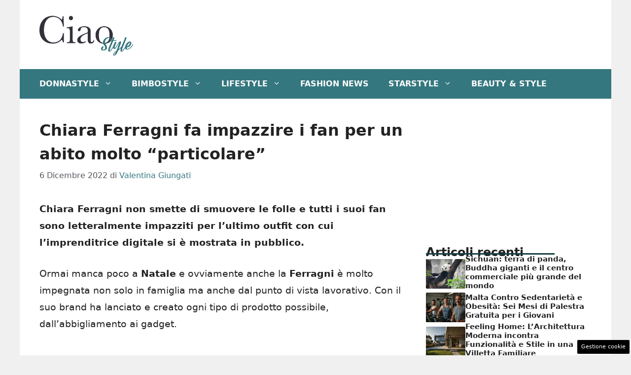

--- FILE ---
content_type: text/html; charset=UTF-8
request_url: https://www.ciaostyle.it/2022/12/06/chiara-ferragni-fa-impazzire-i-fan-per-un-abito-molto-particolare/
body_size: 17326
content:
<!DOCTYPE html>
<html lang="it-IT">
<head>
	<meta charset="UTF-8"><link rel="preload" href="https://www.ciaostyle.it/wp-content/cache/fvm/min/1757428623-css97af0a3088fac185560e46b6e982744f717680c4a616831fcfa624feb0f47.css" as="style" media="all" />
<link rel="preload" href="https://www.ciaostyle.it/wp-content/cache/fvm/min/1757428623-cssa3b7da5b3091b9fa1cf3f5c607d78359a6c8557bc460463a6fbdb64da011a.css" as="style" media="all" />
<link rel="preload" href="https://www.ciaostyle.it/wp-content/cache/fvm/min/1757428623-css6f69e6412e460282a7d1c83a845f9298ff18ecee1e37407993ef679b3adb1.css" as="style" media="all" /><script data-cfasync="false">if(navigator.userAgent.match(/MSIE|Internet Explorer/i)||navigator.userAgent.match(/Trident\/7\..*?rv:11/i)){var href=document.location.href;if(!href.match(/[?&]iebrowser/)){if(href.indexOf("?")==-1){if(href.indexOf("#")==-1){document.location.href=href+"?iebrowser=1"}else{document.location.href=href.replace("#","?iebrowser=1#")}}else{if(href.indexOf("#")==-1){document.location.href=href+"&iebrowser=1"}else{document.location.href=href.replace("#","&iebrowser=1#")}}}}</script>
<script data-cfasync="false">class FVMLoader{constructor(e){this.triggerEvents=e,this.eventOptions={passive:!0},this.userEventListener=this.triggerListener.bind(this),this.delayedScripts={normal:[],async:[],defer:[]},this.allJQueries=[]}_addUserInteractionListener(e){this.triggerEvents.forEach(t=>window.addEventListener(t,e.userEventListener,e.eventOptions))}_removeUserInteractionListener(e){this.triggerEvents.forEach(t=>window.removeEventListener(t,e.userEventListener,e.eventOptions))}triggerListener(){this._removeUserInteractionListener(this),"loading"===document.readyState?document.addEventListener("DOMContentLoaded",this._loadEverythingNow.bind(this)):this._loadEverythingNow()}async _loadEverythingNow(){this._runAllDelayedCSS(),this._delayEventListeners(),this._delayJQueryReady(this),this._handleDocumentWrite(),this._registerAllDelayedScripts(),await this._loadScriptsFromList(this.delayedScripts.normal),await this._loadScriptsFromList(this.delayedScripts.defer),await this._loadScriptsFromList(this.delayedScripts.async),await this._triggerDOMContentLoaded(),await this._triggerWindowLoad(),window.dispatchEvent(new Event("wpr-allScriptsLoaded"))}_registerAllDelayedScripts(){document.querySelectorAll("script[type=fvmdelay]").forEach(e=>{e.hasAttribute("src")?e.hasAttribute("async")&&!1!==e.async?this.delayedScripts.async.push(e):e.hasAttribute("defer")&&!1!==e.defer||"module"===e.getAttribute("data-type")?this.delayedScripts.defer.push(e):this.delayedScripts.normal.push(e):this.delayedScripts.normal.push(e)})}_runAllDelayedCSS(){document.querySelectorAll("link[rel=fvmdelay]").forEach(e=>{e.setAttribute("rel","stylesheet")})}async _transformScript(e){return await this._requestAnimFrame(),new Promise(t=>{const n=document.createElement("script");let r;[...e.attributes].forEach(e=>{let t=e.nodeName;"type"!==t&&("data-type"===t&&(t="type",r=e.nodeValue),n.setAttribute(t,e.nodeValue))}),e.hasAttribute("src")?(n.addEventListener("load",t),n.addEventListener("error",t)):(n.text=e.text,t()),e.parentNode.replaceChild(n,e)})}async _loadScriptsFromList(e){const t=e.shift();return t?(await this._transformScript(t),this._loadScriptsFromList(e)):Promise.resolve()}_delayEventListeners(){let e={};function t(t,n){!function(t){function n(n){return e[t].eventsToRewrite.indexOf(n)>=0?"wpr-"+n:n}e[t]||(e[t]={originalFunctions:{add:t.addEventListener,remove:t.removeEventListener},eventsToRewrite:[]},t.addEventListener=function(){arguments[0]=n(arguments[0]),e[t].originalFunctions.add.apply(t,arguments)},t.removeEventListener=function(){arguments[0]=n(arguments[0]),e[t].originalFunctions.remove.apply(t,arguments)})}(t),e[t].eventsToRewrite.push(n)}function n(e,t){let n=e[t];Object.defineProperty(e,t,{get:()=>n||function(){},set(r){e["wpr"+t]=n=r}})}t(document,"DOMContentLoaded"),t(window,"DOMContentLoaded"),t(window,"load"),t(window,"pageshow"),t(document,"readystatechange"),n(document,"onreadystatechange"),n(window,"onload"),n(window,"onpageshow")}_delayJQueryReady(e){let t=window.jQuery;Object.defineProperty(window,"jQuery",{get:()=>t,set(n){if(n&&n.fn&&!e.allJQueries.includes(n)){n.fn.ready=n.fn.init.prototype.ready=function(t){e.domReadyFired?t.bind(document)(n):document.addEventListener("DOMContentLoaded2",()=>t.bind(document)(n))};const t=n.fn.on;n.fn.on=n.fn.init.prototype.on=function(){if(this[0]===window){function e(e){return e.split(" ").map(e=>"load"===e||0===e.indexOf("load.")?"wpr-jquery-load":e).join(" ")}"string"==typeof arguments[0]||arguments[0]instanceof String?arguments[0]=e(arguments[0]):"object"==typeof arguments[0]&&Object.keys(arguments[0]).forEach(t=>{delete Object.assign(arguments[0],{[e(t)]:arguments[0][t]})[t]})}return t.apply(this,arguments),this},e.allJQueries.push(n)}t=n}})}async _triggerDOMContentLoaded(){this.domReadyFired=!0,await this._requestAnimFrame(),document.dispatchEvent(new Event("DOMContentLoaded2")),await this._requestAnimFrame(),window.dispatchEvent(new Event("DOMContentLoaded2")),await this._requestAnimFrame(),document.dispatchEvent(new Event("wpr-readystatechange")),await this._requestAnimFrame(),document.wpronreadystatechange&&document.wpronreadystatechange()}async _triggerWindowLoad(){await this._requestAnimFrame(),window.dispatchEvent(new Event("wpr-load")),await this._requestAnimFrame(),window.wpronload&&window.wpronload(),await this._requestAnimFrame(),this.allJQueries.forEach(e=>e(window).trigger("wpr-jquery-load")),window.dispatchEvent(new Event("wpr-pageshow")),await this._requestAnimFrame(),window.wpronpageshow&&window.wpronpageshow()}_handleDocumentWrite(){const e=new Map;document.write=document.writeln=function(t){const n=document.currentScript,r=document.createRange(),i=n.parentElement;let a=e.get(n);void 0===a&&(a=n.nextSibling,e.set(n,a));const s=document.createDocumentFragment();r.setStart(s,0),s.appendChild(r.createContextualFragment(t)),i.insertBefore(s,a)}}async _requestAnimFrame(){return new Promise(e=>requestAnimationFrame(e))}static run(){const e=new FVMLoader(["keydown","mousemove","touchmove","touchstart","touchend","wheel"]);e._addUserInteractionListener(e)}}FVMLoader.run();</script><meta name='robots' content='index, follow, max-image-preview:large, max-snippet:-1, max-video-preview:-1' /><meta name="viewport" content="width=device-width, initial-scale=1"><title>Chiara Ferragni fa impazzire i fan per un abito molto “particolare” - CiaoStyle</title><meta name="description" content="Chiara Ferragni non smette di smuovere le folle e tutti i suoi fan sono letteralmente impazziti per l’ultimo outfit." /><link rel="canonical" href="https://www.ciaostyle.it/2022/12/06/chiara-ferragni-fa-impazzire-i-fan-per-un-abito-molto-particolare/" /><meta property="og:locale" content="it_IT" /><meta property="og:type" content="article" /><meta property="og:title" content="Chiara Ferragni fa impazzire i fan per un abito molto “particolare” - CiaoStyle" /><meta property="og:description" content="Chiara Ferragni non smette di smuovere le folle e tutti i suoi fan sono letteralmente impazziti per l’ultimo outfit." /><meta property="og:url" content="https://www.ciaostyle.it/2022/12/06/chiara-ferragni-fa-impazzire-i-fan-per-un-abito-molto-particolare/" /><meta property="og:site_name" content="CiaoStyle" /><meta property="article:published_time" content="2022-12-06T12:30:48+00:00" /><meta property="og:image" content="https://www.ciaostyle.it/wp-content/uploads/2022/12/Ferragni-02122022-ciaostyle.it_.jpg" /><meta property="og:image:width" content="1280" /><meta property="og:image:height" content="720" /><meta property="og:image:type" content="image/jpeg" /><meta name="author" content="Valentina Giungati" /><meta name="twitter:card" content="summary_large_image" /><meta name="twitter:label1" content="Scritto da" /><meta name="twitter:data1" content="Valentina Giungati" /><meta name="twitter:label2" content="Tempo di lettura stimato" /><meta name="twitter:data2" content="3 minuti" /><script type="application/ld+json" class="yoast-schema-graph">{"@context":"https://schema.org","@graph":[{"@type":"Article","@id":"https://www.ciaostyle.it/2022/12/06/chiara-ferragni-fa-impazzire-i-fan-per-un-abito-molto-particolare/#article","isPartOf":{"@id":"https://www.ciaostyle.it/2022/12/06/chiara-ferragni-fa-impazzire-i-fan-per-un-abito-molto-particolare/"},"author":{"name":"Valentina Giungati","@id":"https://www.ciaostyle.it/#/schema/person/b0772e702b99413f8cf1af1c9a4b2a1a"},"headline":"Chiara Ferragni fa impazzire i fan per un abito molto “particolare”","datePublished":"2022-12-06T12:30:48+00:00","mainEntityOfPage":{"@id":"https://www.ciaostyle.it/2022/12/06/chiara-ferragni-fa-impazzire-i-fan-per-un-abito-molto-particolare/"},"wordCount":442,"publisher":{"@id":"https://www.ciaostyle.it/#organization"},"image":{"@id":"https://www.ciaostyle.it/2022/12/06/chiara-ferragni-fa-impazzire-i-fan-per-un-abito-molto-particolare/#primaryimage"},"thumbnailUrl":"https://www.ciaostyle.it/wp-content/uploads/2022/12/Ferragni-02122022-ciaostyle.it_.jpg","keywords":["Chiara Ferragni"],"articleSection":["News","Outfit in Tv"],"inLanguage":"it-IT"},{"@type":"WebPage","@id":"https://www.ciaostyle.it/2022/12/06/chiara-ferragni-fa-impazzire-i-fan-per-un-abito-molto-particolare/","url":"https://www.ciaostyle.it/2022/12/06/chiara-ferragni-fa-impazzire-i-fan-per-un-abito-molto-particolare/","name":"Chiara Ferragni fa impazzire i fan per un abito molto “particolare” - CiaoStyle","isPartOf":{"@id":"https://www.ciaostyle.it/#website"},"primaryImageOfPage":{"@id":"https://www.ciaostyle.it/2022/12/06/chiara-ferragni-fa-impazzire-i-fan-per-un-abito-molto-particolare/#primaryimage"},"image":{"@id":"https://www.ciaostyle.it/2022/12/06/chiara-ferragni-fa-impazzire-i-fan-per-un-abito-molto-particolare/#primaryimage"},"thumbnailUrl":"https://www.ciaostyle.it/wp-content/uploads/2022/12/Ferragni-02122022-ciaostyle.it_.jpg","datePublished":"2022-12-06T12:30:48+00:00","description":"Chiara Ferragni non smette di smuovere le folle e tutti i suoi fan sono letteralmente impazziti per l’ultimo outfit.","breadcrumb":{"@id":"https://www.ciaostyle.it/2022/12/06/chiara-ferragni-fa-impazzire-i-fan-per-un-abito-molto-particolare/#breadcrumb"},"inLanguage":"it-IT","potentialAction":[{"@type":"ReadAction","target":["https://www.ciaostyle.it/2022/12/06/chiara-ferragni-fa-impazzire-i-fan-per-un-abito-molto-particolare/"]}]},{"@type":"ImageObject","inLanguage":"it-IT","@id":"https://www.ciaostyle.it/2022/12/06/chiara-ferragni-fa-impazzire-i-fan-per-un-abito-molto-particolare/#primaryimage","url":"https://www.ciaostyle.it/wp-content/uploads/2022/12/Ferragni-02122022-ciaostyle.it_.jpg","contentUrl":"https://www.ciaostyle.it/wp-content/uploads/2022/12/Ferragni-02122022-ciaostyle.it_.jpg","width":1280,"height":720,"caption":"Foto Instagram Chiara Ferragni"},{"@type":"BreadcrumbList","@id":"https://www.ciaostyle.it/2022/12/06/chiara-ferragni-fa-impazzire-i-fan-per-un-abito-molto-particolare/#breadcrumb","itemListElement":[{"@type":"ListItem","position":1,"name":"Home","item":"https://www.ciaostyle.it/"},{"@type":"ListItem","position":2,"name":"StarStyle","item":"https://www.ciaostyle.it/starstyle/"},{"@type":"ListItem","position":3,"name":"Outfit in Tv","item":"https://www.ciaostyle.it/starstyle/outfit-tv/"},{"@type":"ListItem","position":4,"name":"Chiara Ferragni fa impazzire i fan per un abito molto “particolare”"}]},{"@type":"WebSite","@id":"https://www.ciaostyle.it/#website","url":"https://www.ciaostyle.it/","name":"CiaoStyle","description":"News, Personaggi e LifeStyle","publisher":{"@id":"https://www.ciaostyle.it/#organization"},"potentialAction":[{"@type":"SearchAction","target":{"@type":"EntryPoint","urlTemplate":"https://www.ciaostyle.it/?s={search_term_string}"},"query-input":{"@type":"PropertyValueSpecification","valueRequired":true,"valueName":"search_term_string"}}],"inLanguage":"it-IT"},{"@type":"Organization","@id":"https://www.ciaostyle.it/#organization","name":"CiaoStyle","url":"https://www.ciaostyle.it/","logo":{"@type":"ImageObject","inLanguage":"it-IT","@id":"https://www.ciaostyle.it/#/schema/logo/image/","url":"https://www.ciaostyle.it/wp-content/uploads/2022/02/ciao_style_nero-04.png","contentUrl":"https://www.ciaostyle.it/wp-content/uploads/2022/02/ciao_style_nero-04.png","width":3001,"height":1584,"caption":"CiaoStyle"},"image":{"@id":"https://www.ciaostyle.it/#/schema/logo/image/"}},{"@type":"Person","@id":"https://www.ciaostyle.it/#/schema/person/b0772e702b99413f8cf1af1c9a4b2a1a","name":"Valentina Giungati","image":{"@type":"ImageObject","inLanguage":"it-IT","@id":"https://www.ciaostyle.it/#/schema/person/image/","url":"https://secure.gravatar.com/avatar/cfe3b257815470a2f8b1cd2ff6c7f91e349e22478ef6225e94e95bd796c3ee8a?s=96&d=mm&r=g","contentUrl":"https://secure.gravatar.com/avatar/cfe3b257815470a2f8b1cd2ff6c7f91e349e22478ef6225e94e95bd796c3ee8a?s=96&d=mm&r=g","caption":"Valentina Giungati"},"url":"https://www.ciaostyle.it/author/valentina-giungati/"}]}</script><link rel="alternate" type="application/rss+xml" title="CiaoStyle &raquo; Feed" href="https://www.ciaostyle.it/feed/" />
	
	<style media="all">img:is([sizes="auto" i],[sizes^="auto," i]){contain-intrinsic-size:3000px 1500px}</style>
	
	
	
	
	
	
	
	
	
	
	
	
	
	
	
	
	
	
	
	
	
	
	
	


<link rel="amphtml" href="https://www.ciaostyle.it/2022/12/06/chiara-ferragni-fa-impazzire-i-fan-per-un-abito-molto-particolare/amp/" />

<link rel='stylesheet' id='wp-block-library-css' href='https://www.ciaostyle.it/wp-content/cache/fvm/min/1757428623-css97af0a3088fac185560e46b6e982744f717680c4a616831fcfa624feb0f47.css' media='all' />
<style id='classic-theme-styles-inline-css' media="all">/*! This file is auto-generated */
.wp-block-button__link{color:#fff;background-color:#32373c;border-radius:9999px;box-shadow:none;text-decoration:none;padding:calc(.667em + 2px) calc(1.333em + 2px);font-size:1.125em}.wp-block-file__button{background:#32373c;color:#fff;text-decoration:none}</style>
<style id='global-styles-inline-css' media="all">:root{--wp--preset--aspect-ratio--square:1;--wp--preset--aspect-ratio--4-3:4/3;--wp--preset--aspect-ratio--3-4:3/4;--wp--preset--aspect-ratio--3-2:3/2;--wp--preset--aspect-ratio--2-3:2/3;--wp--preset--aspect-ratio--16-9:16/9;--wp--preset--aspect-ratio--9-16:9/16;--wp--preset--color--black:#000000;--wp--preset--color--cyan-bluish-gray:#abb8c3;--wp--preset--color--white:#ffffff;--wp--preset--color--pale-pink:#f78da7;--wp--preset--color--vivid-red:#cf2e2e;--wp--preset--color--luminous-vivid-orange:#ff6900;--wp--preset--color--luminous-vivid-amber:#fcb900;--wp--preset--color--light-green-cyan:#7bdcb5;--wp--preset--color--vivid-green-cyan:#00d084;--wp--preset--color--pale-cyan-blue:#8ed1fc;--wp--preset--color--vivid-cyan-blue:#0693e3;--wp--preset--color--vivid-purple:#9b51e0;--wp--preset--color--contrast:var(--contrast);--wp--preset--color--contrast-2:var(--contrast-2);--wp--preset--color--contrast-3:var(--contrast-3);--wp--preset--color--base:var(--base);--wp--preset--color--base-2:var(--base-2);--wp--preset--color--base-3:var(--base-3);--wp--preset--color--accent:var(--accent);--wp--preset--color--global-color-8:var(--global-color-8);--wp--preset--color--accent-2:var(--accent-2);--wp--preset--gradient--vivid-cyan-blue-to-vivid-purple:linear-gradient(135deg,rgba(6,147,227,1) 0%,rgb(155,81,224) 100%);--wp--preset--gradient--light-green-cyan-to-vivid-green-cyan:linear-gradient(135deg,rgb(122,220,180) 0%,rgb(0,208,130) 100%);--wp--preset--gradient--luminous-vivid-amber-to-luminous-vivid-orange:linear-gradient(135deg,rgba(252,185,0,1) 0%,rgba(255,105,0,1) 100%);--wp--preset--gradient--luminous-vivid-orange-to-vivid-red:linear-gradient(135deg,rgba(255,105,0,1) 0%,rgb(207,46,46) 100%);--wp--preset--gradient--very-light-gray-to-cyan-bluish-gray:linear-gradient(135deg,rgb(238,238,238) 0%,rgb(169,184,195) 100%);--wp--preset--gradient--cool-to-warm-spectrum:linear-gradient(135deg,rgb(74,234,220) 0%,rgb(151,120,209) 20%,rgb(207,42,186) 40%,rgb(238,44,130) 60%,rgb(251,105,98) 80%,rgb(254,248,76) 100%);--wp--preset--gradient--blush-light-purple:linear-gradient(135deg,rgb(255,206,236) 0%,rgb(152,150,240) 100%);--wp--preset--gradient--blush-bordeaux:linear-gradient(135deg,rgb(254,205,165) 0%,rgb(254,45,45) 50%,rgb(107,0,62) 100%);--wp--preset--gradient--luminous-dusk:linear-gradient(135deg,rgb(255,203,112) 0%,rgb(199,81,192) 50%,rgb(65,88,208) 100%);--wp--preset--gradient--pale-ocean:linear-gradient(135deg,rgb(255,245,203) 0%,rgb(182,227,212) 50%,rgb(51,167,181) 100%);--wp--preset--gradient--electric-grass:linear-gradient(135deg,rgb(202,248,128) 0%,rgb(113,206,126) 100%);--wp--preset--gradient--midnight:linear-gradient(135deg,rgb(2,3,129) 0%,rgb(40,116,252) 100%);--wp--preset--font-size--small:13px;--wp--preset--font-size--medium:20px;--wp--preset--font-size--large:36px;--wp--preset--font-size--x-large:42px;--wp--preset--spacing--20:0.44rem;--wp--preset--spacing--30:0.67rem;--wp--preset--spacing--40:1rem;--wp--preset--spacing--50:1.5rem;--wp--preset--spacing--60:2.25rem;--wp--preset--spacing--70:3.38rem;--wp--preset--spacing--80:5.06rem;--wp--preset--shadow--natural:6px 6px 9px rgba(0, 0, 0, 0.2);--wp--preset--shadow--deep:12px 12px 50px rgba(0, 0, 0, 0.4);--wp--preset--shadow--sharp:6px 6px 0px rgba(0, 0, 0, 0.2);--wp--preset--shadow--outlined:6px 6px 0px -3px rgba(255, 255, 255, 1), 6px 6px rgba(0, 0, 0, 1);--wp--preset--shadow--crisp:6px 6px 0px rgba(0, 0, 0, 1)}:where(.is-layout-flex){gap:.5em}:where(.is-layout-grid){gap:.5em}body .is-layout-flex{display:flex}.is-layout-flex{flex-wrap:wrap;align-items:center}.is-layout-flex>:is(*,div){margin:0}body .is-layout-grid{display:grid}.is-layout-grid>:is(*,div){margin:0}:where(.wp-block-columns.is-layout-flex){gap:2em}:where(.wp-block-columns.is-layout-grid){gap:2em}:where(.wp-block-post-template.is-layout-flex){gap:1.25em}:where(.wp-block-post-template.is-layout-grid){gap:1.25em}.has-black-color{color:var(--wp--preset--color--black)!important}.has-cyan-bluish-gray-color{color:var(--wp--preset--color--cyan-bluish-gray)!important}.has-white-color{color:var(--wp--preset--color--white)!important}.has-pale-pink-color{color:var(--wp--preset--color--pale-pink)!important}.has-vivid-red-color{color:var(--wp--preset--color--vivid-red)!important}.has-luminous-vivid-orange-color{color:var(--wp--preset--color--luminous-vivid-orange)!important}.has-luminous-vivid-amber-color{color:var(--wp--preset--color--luminous-vivid-amber)!important}.has-light-green-cyan-color{color:var(--wp--preset--color--light-green-cyan)!important}.has-vivid-green-cyan-color{color:var(--wp--preset--color--vivid-green-cyan)!important}.has-pale-cyan-blue-color{color:var(--wp--preset--color--pale-cyan-blue)!important}.has-vivid-cyan-blue-color{color:var(--wp--preset--color--vivid-cyan-blue)!important}.has-vivid-purple-color{color:var(--wp--preset--color--vivid-purple)!important}.has-black-background-color{background-color:var(--wp--preset--color--black)!important}.has-cyan-bluish-gray-background-color{background-color:var(--wp--preset--color--cyan-bluish-gray)!important}.has-white-background-color{background-color:var(--wp--preset--color--white)!important}.has-pale-pink-background-color{background-color:var(--wp--preset--color--pale-pink)!important}.has-vivid-red-background-color{background-color:var(--wp--preset--color--vivid-red)!important}.has-luminous-vivid-orange-background-color{background-color:var(--wp--preset--color--luminous-vivid-orange)!important}.has-luminous-vivid-amber-background-color{background-color:var(--wp--preset--color--luminous-vivid-amber)!important}.has-light-green-cyan-background-color{background-color:var(--wp--preset--color--light-green-cyan)!important}.has-vivid-green-cyan-background-color{background-color:var(--wp--preset--color--vivid-green-cyan)!important}.has-pale-cyan-blue-background-color{background-color:var(--wp--preset--color--pale-cyan-blue)!important}.has-vivid-cyan-blue-background-color{background-color:var(--wp--preset--color--vivid-cyan-blue)!important}.has-vivid-purple-background-color{background-color:var(--wp--preset--color--vivid-purple)!important}.has-black-border-color{border-color:var(--wp--preset--color--black)!important}.has-cyan-bluish-gray-border-color{border-color:var(--wp--preset--color--cyan-bluish-gray)!important}.has-white-border-color{border-color:var(--wp--preset--color--white)!important}.has-pale-pink-border-color{border-color:var(--wp--preset--color--pale-pink)!important}.has-vivid-red-border-color{border-color:var(--wp--preset--color--vivid-red)!important}.has-luminous-vivid-orange-border-color{border-color:var(--wp--preset--color--luminous-vivid-orange)!important}.has-luminous-vivid-amber-border-color{border-color:var(--wp--preset--color--luminous-vivid-amber)!important}.has-light-green-cyan-border-color{border-color:var(--wp--preset--color--light-green-cyan)!important}.has-vivid-green-cyan-border-color{border-color:var(--wp--preset--color--vivid-green-cyan)!important}.has-pale-cyan-blue-border-color{border-color:var(--wp--preset--color--pale-cyan-blue)!important}.has-vivid-cyan-blue-border-color{border-color:var(--wp--preset--color--vivid-cyan-blue)!important}.has-vivid-purple-border-color{border-color:var(--wp--preset--color--vivid-purple)!important}.has-vivid-cyan-blue-to-vivid-purple-gradient-background{background:var(--wp--preset--gradient--vivid-cyan-blue-to-vivid-purple)!important}.has-light-green-cyan-to-vivid-green-cyan-gradient-background{background:var(--wp--preset--gradient--light-green-cyan-to-vivid-green-cyan)!important}.has-luminous-vivid-amber-to-luminous-vivid-orange-gradient-background{background:var(--wp--preset--gradient--luminous-vivid-amber-to-luminous-vivid-orange)!important}.has-luminous-vivid-orange-to-vivid-red-gradient-background{background:var(--wp--preset--gradient--luminous-vivid-orange-to-vivid-red)!important}.has-very-light-gray-to-cyan-bluish-gray-gradient-background{background:var(--wp--preset--gradient--very-light-gray-to-cyan-bluish-gray)!important}.has-cool-to-warm-spectrum-gradient-background{background:var(--wp--preset--gradient--cool-to-warm-spectrum)!important}.has-blush-light-purple-gradient-background{background:var(--wp--preset--gradient--blush-light-purple)!important}.has-blush-bordeaux-gradient-background{background:var(--wp--preset--gradient--blush-bordeaux)!important}.has-luminous-dusk-gradient-background{background:var(--wp--preset--gradient--luminous-dusk)!important}.has-pale-ocean-gradient-background{background:var(--wp--preset--gradient--pale-ocean)!important}.has-electric-grass-gradient-background{background:var(--wp--preset--gradient--electric-grass)!important}.has-midnight-gradient-background{background:var(--wp--preset--gradient--midnight)!important}.has-small-font-size{font-size:var(--wp--preset--font-size--small)!important}.has-medium-font-size{font-size:var(--wp--preset--font-size--medium)!important}.has-large-font-size{font-size:var(--wp--preset--font-size--large)!important}.has-x-large-font-size{font-size:var(--wp--preset--font-size--x-large)!important}:where(.wp-block-post-template.is-layout-flex){gap:1.25em}:where(.wp-block-post-template.is-layout-grid){gap:1.25em}:where(.wp-block-columns.is-layout-flex){gap:2em}:where(.wp-block-columns.is-layout-grid){gap:2em}:root :where(.wp-block-pullquote){font-size:1.5em;line-height:1.6}</style>
<link rel='stylesheet' id='adser-css' href='https://www.ciaostyle.it/wp-content/cache/fvm/min/1757428623-cssa3b7da5b3091b9fa1cf3f5c607d78359a6c8557bc460463a6fbdb64da011a.css' media='all' />
<link rel='stylesheet' id='generate-style-css' href='https://www.ciaostyle.it/wp-content/cache/fvm/min/1757428623-css6f69e6412e460282a7d1c83a845f9298ff18ecee1e37407993ef679b3adb1.css' media='all' />
<style id='generate-style-inline-css' media="all">body{background-color:var(--base);color:var(--contrast)}a{color:var(--accent)}a:hover,a:focus{text-decoration:underline}.entry-title a,.site-branding a,a.button,.wp-block-button__link,.main-navigation a{text-decoration:none}a:hover,a:focus,a:active{color:var(--contrast)}.wp-block-group__inner-container{max-width:1200px;margin-left:auto;margin-right:auto}.site-header .header-image{width:190px}:root{--contrast:#222222;--contrast-2:#575760;--contrast-3:#b2b2be;--base:#f0f0f0;--base-2:#f7f8f9;--base-3:#ffffff;--accent:#35777f;--global-color-8:#153f44;--accent-2:#153f44}:root .has-contrast-color{color:var(--contrast)}:root .has-contrast-background-color{background-color:var(--contrast)}:root .has-contrast-2-color{color:var(--contrast-2)}:root .has-contrast-2-background-color{background-color:var(--contrast-2)}:root .has-contrast-3-color{color:var(--contrast-3)}:root .has-contrast-3-background-color{background-color:var(--contrast-3)}:root .has-base-color{color:var(--base)}:root .has-base-background-color{background-color:var(--base)}:root .has-base-2-color{color:var(--base-2)}:root .has-base-2-background-color{background-color:var(--base-2)}:root .has-base-3-color{color:var(--base-3)}:root .has-base-3-background-color{background-color:var(--base-3)}:root .has-accent-color{color:var(--accent)}:root .has-accent-background-color{background-color:var(--accent)}:root .has-global-color-8-color{color:var(--global-color-8)}:root .has-global-color-8-background-color{background-color:var(--global-color-8)}:root .has-accent-2-color{color:var(--accent-2)}:root .has-accent-2-background-color{background-color:var(--accent-2)}.main-navigation a,.main-navigation .menu-toggle,.main-navigation .menu-bar-items{font-weight:700;text-transform:uppercase;font-size:16px}body,button,input,select,textarea{font-size:19px}body{line-height:1.8}h1{font-weight:700;font-size:32px;line-height:1.5em}h2{font-weight:600;font-size:26px;line-height:1.4em}h3{font-weight:600;font-size:24px}.top-bar{background-color:#636363;color:#fff}.top-bar a{color:#fff}.top-bar a:hover{color:#303030}.site-header{background-color:var(--base-3)}.main-title a,.main-title a:hover{color:var(--contrast)}.site-description{color:var(--contrast-2)}.main-navigation,.main-navigation ul ul{background-color:var(--accent)}.main-navigation .main-nav ul li a,.main-navigation .menu-toggle,.main-navigation .menu-bar-items{color:var(--base-3)}.main-navigation .main-nav ul li:not([class*="current-menu-"]):hover>a,.main-navigation .main-nav ul li:not([class*="current-menu-"]):focus>a,.main-navigation .main-nav ul li.sfHover:not([class*="current-menu-"])>a,.main-navigation .menu-bar-item:hover>a,.main-navigation .menu-bar-item.sfHover>a{color:var(--base);background-color:#153f44}button.menu-toggle:hover,button.menu-toggle:focus{color:var(--base-3)}.main-navigation .main-nav ul li[class*="current-menu-"]>a{color:var(--base);background-color:#1a4044}.navigation-search input[type="search"],.navigation-search input[type="search"]:active,.navigation-search input[type="search"]:focus,.main-navigation .main-nav ul li.search-item.active>a,.main-navigation .menu-bar-items .search-item.active>a{color:var(--base);background-color:#153f44}.main-navigation ul ul{background-color:var(--accent)}.main-navigation .main-nav ul ul li a{color:var(--base-3)}.main-navigation .main-nav ul ul li:not([class*="current-menu-"]):hover>a,.main-navigation .main-nav ul ul li:not([class*="current-menu-"]):focus>a,.main-navigation .main-nav ul ul li.sfHover:not([class*="current-menu-"])>a{color:var(--base-2);background-color:#17454a}.main-navigation .main-nav ul ul li[class*="current-menu-"]>a{color:var(--base-2);background-color:#22565c}.separate-containers .inside-article,.separate-containers .comments-area,.separate-containers .page-header,.one-container .container,.separate-containers .paging-navigation,.inside-page-header{background-color:var(--base-3)}.entry-title a{color:var(--contrast)}.entry-title a:hover{color:var(--contrast-2)}.entry-meta{color:var(--contrast-2)}.sidebar .widget{background-color:var(--base-3)}.footer-widgets{background-color:var(--base-3)}.site-info{color:#fff;background-color:var(--contrast)}.site-info a{color:#fff}.site-info a:hover{color:#fff}.footer-bar .widget_nav_menu .current-menu-item a{color:#fff}input[type="text"],input[type="email"],input[type="url"],input[type="password"],input[type="search"],input[type="tel"],input[type="number"],textarea,select{color:var(--contrast);background-color:var(--base-2);border-color:var(--base)}input[type="text"]:focus,input[type="email"]:focus,input[type="url"]:focus,input[type="password"]:focus,input[type="search"]:focus,input[type="tel"]:focus,input[type="number"]:focus,textarea:focus,select:focus{color:var(--contrast);background-color:var(--base-2);border-color:var(--contrast-3)}button,html input[type="button"],input[type="reset"],input[type="submit"],a.button,a.wp-block-button__link:not(.has-background){color:#fff;background-color:#55555e}button:hover,html input[type="button"]:hover,input[type="reset"]:hover,input[type="submit"]:hover,a.button:hover,button:focus,html input[type="button"]:focus,input[type="reset"]:focus,input[type="submit"]:focus,a.button:focus,a.wp-block-button__link:not(.has-background):active,a.wp-block-button__link:not(.has-background):focus,a.wp-block-button__link:not(.has-background):hover{color:#fff;background-color:#3f4047}a.generate-back-to-top{background-color:rgba(0,0,0,.4);color:#fff}a.generate-back-to-top:hover,a.generate-back-to-top:focus{background-color:rgba(0,0,0,.6);color:#fff}:root{--gp-search-modal-bg-color:var(--base-3);--gp-search-modal-text-color:var(--contrast);--gp-search-modal-overlay-bg-color:rgba(0,0,0,0.2)}@media (max-width:768px){.main-navigation .menu-bar-item:hover>a,.main-navigation .menu-bar-item.sfHover>a{background:none;color:var(--base-3)}}.nav-below-header .main-navigation .inside-navigation.grid-container,.nav-above-header .main-navigation .inside-navigation.grid-container{padding:0 20px 0 20px}.site-main .wp-block-group__inner-container{padding:40px}.separate-containers .paging-navigation{padding-top:20px;padding-bottom:20px}.entry-content .alignwide,body:not(.no-sidebar) .entry-content .alignfull{margin-left:-40px;width:calc(100% + 80px);max-width:calc(100% + 80px)}.rtl .menu-item-has-children .dropdown-menu-toggle{padding-left:20px}.rtl .main-navigation .main-nav ul li.menu-item-has-children>a{padding-right:20px}@media (max-width:768px){.separate-containers .inside-article,.separate-containers .comments-area,.separate-containers .page-header,.separate-containers .paging-navigation,.one-container .site-content,.inside-page-header{padding:30px}.site-main .wp-block-group__inner-container{padding:30px}.inside-top-bar{padding-right:30px;padding-left:30px}.inside-header{padding-right:30px;padding-left:30px}.widget-area .widget{padding-top:30px;padding-right:30px;padding-bottom:30px;padding-left:30px}.footer-widgets-container{padding-top:30px;padding-right:30px;padding-bottom:30px;padding-left:30px}.inside-site-info{padding-right:30px;padding-left:30px}.entry-content .alignwide,body:not(.no-sidebar) .entry-content .alignfull{margin-left:-30px;width:calc(100% + 60px);max-width:calc(100% + 60px)}.one-container .site-main .paging-navigation{margin-bottom:20px}}.is-right-sidebar{width:30%}.is-left-sidebar{width:30%}.site-content .content-area{width:70%}@media (max-width:768px){.main-navigation .menu-toggle,.sidebar-nav-mobile:not(#sticky-placeholder){display:block}.main-navigation ul,.gen-sidebar-nav,.main-navigation:not(.slideout-navigation):not(.toggled) .main-nav>ul,.has-inline-mobile-toggle #site-navigation .inside-navigation>*:not(.navigation-search):not(.main-nav){display:none}.nav-align-right .inside-navigation,.nav-align-center .inside-navigation{justify-content:space-between}}.dynamic-author-image-rounded{border-radius:100%}.dynamic-featured-image,.dynamic-author-image{vertical-align:middle}.one-container.blog .dynamic-content-template:not(:last-child),.one-container.archive .dynamic-content-template:not(:last-child){padding-bottom:0}.dynamic-entry-excerpt>p:last-child{margin-bottom:0}</style>
<style id='generateblocks-inline-css' media="all">.gb-container.gb-tabs__item:not(.gb-tabs__item-open){display:none}.gb-container-d0a86651{display:flex;flex-wrap:wrap;align-items:center;column-gap:20px;row-gap:20px;color:var(--contrast)}.gb-container-d0a86651 a{color:var(--contrast)}.gb-container-d0a86651 a:hover{color:var(--contrast)}.gb-container-bcbc46ac{flex-basis:calc(100% - 75px);text-align:center;border-top:3px solid var(--accent-2)}.gb-container-e9bed0be{flex-basis:100%}.gb-container-03919c55{height:100%;display:flex;align-items:center;column-gap:20px}.gb-grid-wrapper>.gb-grid-column-03919c55{width:100%}.gb-container-3ff058ae{flex-shrink:0;flex-basis:80px}.gb-container-c551a107{flex-shrink:1}h4.gb-headline-9e06b5e3{flex-basis:100%;margin-bottom:-20px}h3.gb-headline-040f2ffe{font-size:15px;margin-bottom:5px}.gb-grid-wrapper-b3929361{display:flex;flex-wrap:wrap;row-gap:20px}.gb-grid-wrapper-b3929361>.gb-grid-column{box-sizing:border-box}.gb-image-95849c3e{border-radius:3%;width:100%;object-fit:cover;vertical-align:middle}@media (max-width:1024px){.gb-grid-wrapper-b3929361{margin-left:-20px}.gb-grid-wrapper-b3929361>.gb-grid-column{padding-left:20px}}@media (max-width:767px){.gb-container-d0a86651{text-align:center;padding-top:40px}.gb-container-bcbc46ac{width:100%}.gb-grid-wrapper>.gb-grid-column-bcbc46ac{width:100%}.gb-container-3ff058ae{width:50%;text-align:center}.gb-grid-wrapper>.gb-grid-column-3ff058ae{width:50%}.gb-container-c551a107{width:50%;text-align:left}.gb-grid-wrapper>.gb-grid-column-c551a107{width:50%}h4.gb-headline-9e06b5e3{text-align:left}h3.gb-headline-040f2ffe{text-align:left}}:root{--gb-container-width:1200px}.gb-container .wp-block-image img{vertical-align:middle}.gb-grid-wrapper .wp-block-image{margin-bottom:0}.gb-highlight{background:none}.gb-shape{line-height:0}.gb-container-link{position:absolute;top:0;right:0;bottom:0;left:0;z-index:99}</style>





<script>var adser = {"pagetype":"article","category":["News","Outfit in Tv"],"category_iab":["",""],"hot":false,"cmp":"clickio","cmp_params":"\/\/clickiocmp.com\/t\/consent_235352.js"}</script>



<script defer src="https://www.googletagmanager.com/gtag/js?id=G-FPF9Z5703W"></script>
<script>
    window.dataLayer = window.dataLayer || [];
    function gtag(){dataLayer.push(arguments);}
    gtag('js', new Date());
    gtag('config', 'G-FPF9Z5703W');
</script>
<style media="all">#tca-sticky{display:none}@media only screen and (max-width:600px){BODY{margin-top:100px!important}#tca-sticky{display:flex}}</style>

<link rel="icon" href="https://www.ciaostyle.it/wp-content/uploads/2022/02/cropped-ciao_style_new-favicon-192x192.png" sizes="192x192" />


</head>

<body class="wp-singular post-template-default single single-post postid-85801 single-format-standard wp-custom-logo wp-embed-responsive wp-theme-generatepress post-image-above-header post-image-aligned-center right-sidebar nav-below-header one-container header-aligned-left dropdown-hover" itemtype="https://schema.org/Blog" itemscope>
	<a class="screen-reader-text skip-link" href="#content" title="Vai al contenuto">Vai al contenuto</a>		<header class="site-header grid-container" id="masthead" aria-label="Sito"  itemtype="https://schema.org/WPHeader" itemscope>
			<div class="inside-header grid-container">
				<div class="site-logo">
					<a href="https://www.ciaostyle.it/" rel="home">
						<img  class="header-image is-logo-image" alt="CiaoStyle" src="https://www.ciaostyle.it/wp-content/uploads/2022/02/ciao_style_nero-04.png" width="3001" height="1584" />
					</a>
				</div>			</div>
		</header>
				<nav class="main-navigation grid-container sub-menu-right" id="site-navigation" aria-label="Principale"  itemtype="https://schema.org/SiteNavigationElement" itemscope>
			<div class="inside-navigation grid-container">
								<button class="menu-toggle" aria-controls="primary-menu" aria-expanded="false">
					<span class="gp-icon icon-menu-bars"><svg viewBox="0 0 512 512" aria-hidden="true" xmlns="http://www.w3.org/2000/svg" width="1em" height="1em"><path d="M0 96c0-13.255 10.745-24 24-24h464c13.255 0 24 10.745 24 24s-10.745 24-24 24H24c-13.255 0-24-10.745-24-24zm0 160c0-13.255 10.745-24 24-24h464c13.255 0 24 10.745 24 24s-10.745 24-24 24H24c-13.255 0-24-10.745-24-24zm0 160c0-13.255 10.745-24 24-24h464c13.255 0 24 10.745 24 24s-10.745 24-24 24H24c-13.255 0-24-10.745-24-24z" /></svg><svg viewBox="0 0 512 512" aria-hidden="true" xmlns="http://www.w3.org/2000/svg" width="1em" height="1em"><path d="M71.029 71.029c9.373-9.372 24.569-9.372 33.942 0L256 222.059l151.029-151.03c9.373-9.372 24.569-9.372 33.942 0 9.372 9.373 9.372 24.569 0 33.942L289.941 256l151.03 151.029c9.372 9.373 9.372 24.569 0 33.942-9.373 9.372-24.569 9.372-33.942 0L256 289.941l-151.029 151.03c-9.373 9.372-24.569 9.372-33.942 0-9.372-9.373-9.372-24.569 0-33.942L222.059 256 71.029 104.971c-9.372-9.373-9.372-24.569 0-33.942z" /></svg></span><span class="mobile-menu">Menu</span>				</button>
				<div id="primary-menu" class="main-nav"><ul id="menu-menu-di-navigazione" class="menu sf-menu"><li id="menu-item-35865" class="menu-item menu-item-type-taxonomy menu-item-object-category menu-item-has-children menu-item-35865"><a href="https://www.ciaostyle.it/donnastyle/">DonnaStyle<span role="presentation" class="dropdown-menu-toggle"><span class="gp-icon icon-arrow"><svg viewBox="0 0 330 512" aria-hidden="true" xmlns="http://www.w3.org/2000/svg" width="1em" height="1em"><path d="M305.913 197.085c0 2.266-1.133 4.815-2.833 6.514L171.087 335.593c-1.7 1.7-4.249 2.832-6.515 2.832s-4.815-1.133-6.515-2.832L26.064 203.599c-1.7-1.7-2.832-4.248-2.832-6.514s1.132-4.816 2.832-6.515l14.162-14.163c1.7-1.699 3.966-2.832 6.515-2.832 2.266 0 4.815 1.133 6.515 2.832l111.316 111.317 111.316-111.317c1.7-1.699 4.249-2.832 6.515-2.832s4.815 1.133 6.515 2.832l14.162 14.163c1.7 1.7 2.833 4.249 2.833 6.515z" /></svg></span></span></a>
<ul class="sub-menu">
	<li id="menu-item-35866" class="menu-item menu-item-type-taxonomy menu-item-object-category menu-item-35866"><a href="https://www.ciaostyle.it/donnastyle/consigli-di-stile/">Consigli di stile</a></li>
	<li id="menu-item-35868" class="menu-item menu-item-type-taxonomy menu-item-object-category menu-item-35868"><a href="https://www.ciaostyle.it/donnastyle/borse-scarpe-co/">Borse scarpe &amp; Co.</a></li>
</ul>
</li>
<li id="menu-item-35869" class="menu-item menu-item-type-taxonomy menu-item-object-category menu-item-has-children menu-item-35869"><a href="https://www.ciaostyle.it/bimbostyle/">BimboStyle<span role="presentation" class="dropdown-menu-toggle"><span class="gp-icon icon-arrow"><svg viewBox="0 0 330 512" aria-hidden="true" xmlns="http://www.w3.org/2000/svg" width="1em" height="1em"><path d="M305.913 197.085c0 2.266-1.133 4.815-2.833 6.514L171.087 335.593c-1.7 1.7-4.249 2.832-6.515 2.832s-4.815-1.133-6.515-2.832L26.064 203.599c-1.7-1.7-2.832-4.248-2.832-6.514s1.132-4.816 2.832-6.515l14.162-14.163c1.7-1.699 3.966-2.832 6.515-2.832 2.266 0 4.815 1.133 6.515 2.832l111.316 111.317 111.316-111.317c1.7-1.699 4.249-2.832 6.515-2.832s4.815 1.133 6.515 2.832l14.162 14.163c1.7 1.7 2.833 4.249 2.833 6.515z" /></svg></span></span></a>
<ul class="sub-menu">
	<li id="menu-item-35870" class="menu-item menu-item-type-taxonomy menu-item-object-category menu-item-35870"><a href="https://www.ciaostyle.it/bimbostyle/abbigliamento/">Abbigliamento</a></li>
	<li id="menu-item-35871" class="menu-item menu-item-type-taxonomy menu-item-object-category menu-item-35871"><a href="https://www.ciaostyle.it/bimbostyle/accessori/">Accessori</a></li>
</ul>
</li>
<li id="menu-item-65637" class="menu-item menu-item-type-taxonomy menu-item-object-category menu-item-has-children menu-item-65637"><a href="https://www.ciaostyle.it/lifestyle/">Lifestyle<span role="presentation" class="dropdown-menu-toggle"><span class="gp-icon icon-arrow"><svg viewBox="0 0 330 512" aria-hidden="true" xmlns="http://www.w3.org/2000/svg" width="1em" height="1em"><path d="M305.913 197.085c0 2.266-1.133 4.815-2.833 6.514L171.087 335.593c-1.7 1.7-4.249 2.832-6.515 2.832s-4.815-1.133-6.515-2.832L26.064 203.599c-1.7-1.7-2.832-4.248-2.832-6.514s1.132-4.816 2.832-6.515l14.162-14.163c1.7-1.699 3.966-2.832 6.515-2.832 2.266 0 4.815 1.133 6.515 2.832l111.316 111.317 111.316-111.317c1.7-1.699 4.249-2.832 6.515-2.832s4.815 1.133 6.515 2.832l14.162 14.163c1.7 1.7 2.833 4.249 2.833 6.515z" /></svg></span></span></a>
<ul class="sub-menu">
	<li id="menu-item-35862" class="menu-item menu-item-type-taxonomy menu-item-object-category menu-item-35862"><a href="https://www.ciaostyle.it/lifestyle/vocabolario-della-moda/">Vocabolario della moda</a></li>
</ul>
</li>
<li id="menu-item-36425" class="menu-item menu-item-type-taxonomy menu-item-object-category menu-item-36425"><a href="https://www.ciaostyle.it/fashion-news/">Fashion News</a></li>
<li id="menu-item-13776" class="menu-item menu-item-type-taxonomy menu-item-object-category current-post-ancestor menu-item-has-children menu-item-13776"><a href="https://www.ciaostyle.it/starstyle/">StarStyle<span role="presentation" class="dropdown-menu-toggle"><span class="gp-icon icon-arrow"><svg viewBox="0 0 330 512" aria-hidden="true" xmlns="http://www.w3.org/2000/svg" width="1em" height="1em"><path d="M305.913 197.085c0 2.266-1.133 4.815-2.833 6.514L171.087 335.593c-1.7 1.7-4.249 2.832-6.515 2.832s-4.815-1.133-6.515-2.832L26.064 203.599c-1.7-1.7-2.832-4.248-2.832-6.514s1.132-4.816 2.832-6.515l14.162-14.163c1.7-1.699 3.966-2.832 6.515-2.832 2.266 0 4.815 1.133 6.515 2.832l111.316 111.317 111.316-111.317c1.7-1.699 4.249-2.832 6.515-2.832s4.815 1.133 6.515 2.832l14.162 14.163c1.7 1.7 2.833 4.249 2.833 6.515z" /></svg></span></span></a>
<ul class="sub-menu">
	<li id="menu-item-997" class="menu-item menu-item-type-taxonomy menu-item-object-category current-post-ancestor current-menu-parent current-post-parent menu-item-997"><a href="https://www.ciaostyle.it/starstyle/outfit-tv/">Outfit in Tv</a></li>
	<li id="menu-item-35872" class="menu-item menu-item-type-taxonomy menu-item-object-category menu-item-35872"><a href="https://www.ciaostyle.it/starstyle/top-e-flop/">Top e Flop</a></li>
	<li id="menu-item-35873" class="menu-item menu-item-type-taxonomy menu-item-object-category menu-item-35873"><a href="https://www.ciaostyle.it/starstyle/copia-il-look/">Copia il look</a></li>
</ul>
</li>
<li id="menu-item-71655" class="menu-item menu-item-type-taxonomy menu-item-object-category menu-item-71655"><a href="https://www.ciaostyle.it/beauty-style/">Beauty &amp; Style</a></li>
</ul></div>			</div>
		</nav>
		
	<div class="site grid-container container hfeed" id="page">
				<div class="site-content" id="content">
			
	<div class="content-area" id="primary">
		<main class="site-main" id="main">
			
<article id="post-85801" class="post-85801 post type-post status-publish format-standard has-post-thumbnail hentry category-news category-outfit-tv tag-chiara-ferragni" itemtype="https://schema.org/CreativeWork" itemscope>
	<div class="inside-article">
					<header class="entry-header">
				<h1 class="entry-title" itemprop="headline">Chiara Ferragni fa impazzire i fan per un abito molto “particolare”</h1>		<div class="entry-meta">
			<span class="posted-on"><time class="entry-date published" datetime="2022-12-06T13:30:48+01:00" itemprop="datePublished">6 Dicembre 2022</time></span> <span class="byline">di <span class="author vcard" itemprop="author" itemtype="https://schema.org/Person" itemscope><a class="url fn n" href="https://www.ciaostyle.it/author/valentina-giungati/" title="Visualizza tutti gli articoli di Valentina Giungati" rel="author" itemprop="url"><span class="author-name" itemprop="name">Valentina Giungati</span></a></span></span> 		</div>
					</header>
			
		<div class="entry-content" itemprop="text">
			<p><strong>Chiara Ferragni non smette di smuovere le folle e tutti i suoi fan sono letteralmente impazziti per l’ultimo outfit con cui l’imprenditrice digitale si è mostrata in pubblico.</strong></p>
<p>Ormai manca poco a <strong>Natale</strong> e ovviamente anche la <strong>Ferragni</strong> è molto impegnata non solo in famiglia ma anche dal punto di vista lavorativo. Con il suo brand ha lanciato e creato ogni tipo di prodotto possibile, dall’abbigliamento ai gadget.</p>
<div class="adser-block"><div id='tca-atf' class='tca tca-300x250'></div></div><figure id="attachment_85804" aria-describedby="caption-attachment-85804" style="width: 1270px" class="wp-caption alignnone"><img fetchpriority="high" decoding="async" class="size-full wp-image-85804" src="https://www.ciaostyle.it/wp-content/uploads/2022/12/Ferragni-02122022-ciaostyle.it_.jpg" alt="Chiara Ferragni" width="1280" height="720" srcset="https://www.ciaostyle.it/wp-content/uploads/2022/12/Ferragni-02122022-ciaostyle.it_.jpg 1280w, https://www.ciaostyle.it/wp-content/uploads/2022/12/Ferragni-02122022-ciaostyle.it_-300x169.jpg 300w, https://www.ciaostyle.it/wp-content/uploads/2022/12/Ferragni-02122022-ciaostyle.it_-1024x576.jpg 1024w, https://www.ciaostyle.it/wp-content/uploads/2022/12/Ferragni-02122022-ciaostyle.it_-768x432.jpg 768w, https://www.ciaostyle.it/wp-content/uploads/2022/12/Ferragni-02122022-ciaostyle.it_-696x392.jpg 696w, https://www.ciaostyle.it/wp-content/uploads/2022/12/Ferragni-02122022-ciaostyle.it_-1068x601.jpg 1068w, https://www.ciaostyle.it/wp-content/uploads/2022/12/Ferragni-02122022-ciaostyle.it_-747x420.jpg 747w" sizes="(max-width: 1280px) 100vw, 1280px" /><figcaption id="caption-attachment-85804" class="wp-caption-text">Foto Instagram Chiara Ferragni</figcaption></figure>
<p>Per un’occasione <strong>speciale</strong> è volata a Palermo dove ha incontrato i fan presso la profumeria Douglas di via Belmonte. Qui ha presentato la sua linea di trucchi. È stato un vero successo e quindi chiaramente non poteva che arrivare con un bellissimo abito. Una proposta di stile che è stata veramente molto apprezzata.</p>
<div class="adser-block"><div id="tca-inarticle-mgid"></div></div><h2>Chiara Ferragni lancia la nuova linea di make up</h2>
<p>Dopo i pantaloni leopardati e la giacca anni novanta, questa volta la <strong>Ferragni</strong> ha scelto un abito più <strong>elegante</strong> e glamour, un look pur sempre colorato e ben mixato ma meno alternativo. Un abito della <strong>Chiara Ferragni collection</strong>, tubino in verde menta molto scintillante. Maniche lunghe, girocollo con drappeggi sui fianchi e bottoni gioiello. Il pezzo può essere acquistato anche sul sito ufficiale di Chiara Ferragni e si trova anche in total black.</p>
<figure id="attachment_85803" aria-describedby="caption-attachment-85803" style="width: 730px" class="wp-caption alignnone"><img decoding="async" class="size-full wp-image-85803" src="https://www.ciaostyle.it/wp-content/uploads/2022/12/Abito-Ferragni-02122022-ciaostyle.it_.jpg" alt="Abito Ferragni" width="740" height="420" srcset="https://www.ciaostyle.it/wp-content/uploads/2022/12/Abito-Ferragni-02122022-ciaostyle.it_.jpg 740w, https://www.ciaostyle.it/wp-content/uploads/2022/12/Abito-Ferragni-02122022-ciaostyle.it_-300x170.jpg 300w, https://www.ciaostyle.it/wp-content/uploads/2022/12/Abito-Ferragni-02122022-ciaostyle.it_-696x395.jpg 696w" sizes="(max-width: 740px) 100vw, 740px" /><figcaption id="caption-attachment-85803" class="wp-caption-text">Foto Instagram Chiara Ferragni</figcaption></figure><div class="adser-block"><div id='tca-middle' class='tca tca-300x250'></div></div>
<p>Un abito molto bello da indossare magari per le feste. La <strong>Ferragni</strong> lo ha abbinato a collant velati, maxi stivali in vernice nera e tacco irregolare che hanno dato quel tono di eleganza e particolarità che ha completato il tutto. I dettagli scintillanti hanno fatto il resto: <strong>collana, orecchini, gioielli</strong> molto eleganti tutto con cuori scintillanti, anche questi parte della sua collezione. Per il make up invece ha puntato ad un tocco molto leggero, colori naturali e niente di marcato. Il tutto poi coperto da giacca a vento in pelle nera perché il freddo effettivamente è arrivato e si faceva sentire anche nella bella Palermo.</p><div class="adser-block"><div id='inRead'></div></div>
<p>Chiara si è mostrata orgogliosa del suo <strong>prodotto</strong> e non è un caso se per l’occasione ha sfoggiato tutti prodotti della sua azienda e delle sue collezioni personali, mostrando un certo attaccamento alla sua produzione che rappresenta molto più di una semplice attività. L’abito scintillante ha fatto impazzire tutti e si può acquistare anche ad una cifra non troppo eccessiva sul sito internet ufficiale, magari proprio per fare un <strong>regalo di Natale</strong>. Il costo effettivo del capo è di <strong>392 euro</strong>, sono disponibili anche gli orecchini e da questo momento anche i prodotti per il make up, per un completo ad opera di Chiara Ferragni.</p>
<p><iframe title="YouTube video player" data-src="https://www.youtube.com/embed/HbNBTbEa3mw" width="560" height="315" frameborder="0" allowfullscreen="allowfullscreen"></iframe></p><div class="adser-block"><div id='tca-btf' class='tca tca-300x250'></div></div>
<div id="tca-native" class="tca tca-native"></div>		</div>

			</div>
</article>
		</main>
	</div>

	<div class="widget-area sidebar is-right-sidebar" id="right-sidebar">
	<div class="inside-right-sidebar">
		<div id='tca-sb-1' class='tca tca-300x250' style="margin-top:0"></div>


<div class="gb-container gb-container-d0a86651 sticky-container">

<h4 class="gb-headline gb-headline-9e06b5e3 gb-headline-text"><strong>Articoli recenti</strong></h4>


<div class="gb-container gb-container-bcbc46ac"></div>

<div class="gb-container gb-container-e9bed0be">

<div class="gb-grid-wrapper gb-grid-wrapper-b3929361 gb-query-loop-wrapper">
<div class="gb-grid-column gb-grid-column-03919c55 gb-query-loop-item post-87714 post type-post status-publish format-standard has-post-thumbnail hentry category-news"><div class="gb-container gb-container-03919c55">
<div class="gb-container gb-container-3ff058ae">
<figure class="gb-block-image gb-block-image-95849c3e"><a href="https://www.ciaostyle.it/2026/01/20/sichuan-terra-di-panda-buddha-giganti-e-il-centro-commerciale-piu-grande-del-mondo/"><img width="300" height="225" src="https://www.ciaostyle.it/wp-content/uploads/2026/01/Panda-gigante-Sichuan-canva-20012026-300x225.jpg" class="gb-image-95849c3e" alt="Panda gigante Sichuan" decoding="async" loading="lazy" srcset="https://www.ciaostyle.it/wp-content/uploads/2026/01/Panda-gigante-Sichuan-canva-20012026-300x225.jpg 300w, https://www.ciaostyle.it/wp-content/uploads/2026/01/Panda-gigante-Sichuan-canva-20012026-1024x768.jpg 1024w, https://www.ciaostyle.it/wp-content/uploads/2026/01/Panda-gigante-Sichuan-canva-20012026-768x576.jpg 768w, https://www.ciaostyle.it/wp-content/uploads/2026/01/Panda-gigante-Sichuan-canva-20012026.jpg 1200w" sizes="auto, (max-width: 300px) 100vw, 300px" /></a></figure>
</div>

<div class="gb-container gb-container-c551a107">
<h3 class="gb-headline gb-headline-040f2ffe gb-headline-text"><a href="https://www.ciaostyle.it/2026/01/20/sichuan-terra-di-panda-buddha-giganti-e-il-centro-commerciale-piu-grande-del-mondo/">Sichuan: terra di panda, Buddha giganti e il centro commerciale più grande del mondo</a></h3>
</div>
</div></div>

<div class="gb-grid-column gb-grid-column-03919c55 gb-query-loop-item post-87708 post type-post status-publish format-standard has-post-thumbnail hentry category-news"><div class="gb-container gb-container-03919c55">
<div class="gb-container gb-container-3ff058ae">
<figure class="gb-block-image gb-block-image-95849c3e"><a href="https://www.ciaostyle.it/2025/12/30/malta-contro-sedentarieta-e-obesita-sei-mesi-di-palestra-gratuita-per-i-giovani/"><img width="300" height="225" src="https://www.ciaostyle.it/wp-content/uploads/2025/12/cc7e8a4b-07b4-4fbb-95b9-4a1cf635aa14_1767079899-300x225.webp" class="gb-image-95849c3e" alt="Malta Contro Sedentarietà e Obesità: Sei Mesi di Palestra Gratuita per i Giovani" decoding="async" loading="lazy" srcset="https://www.ciaostyle.it/wp-content/uploads/2025/12/cc7e8a4b-07b4-4fbb-95b9-4a1cf635aa14_1767079899-300x225.webp 300w, https://www.ciaostyle.it/wp-content/uploads/2025/12/cc7e8a4b-07b4-4fbb-95b9-4a1cf635aa14_1767079899-1024x768.webp 1024w, https://www.ciaostyle.it/wp-content/uploads/2025/12/cc7e8a4b-07b4-4fbb-95b9-4a1cf635aa14_1767079899-768x576.webp 768w, https://www.ciaostyle.it/wp-content/uploads/2025/12/cc7e8a4b-07b4-4fbb-95b9-4a1cf635aa14_1767079899.webp 1200w" sizes="auto, (max-width: 300px) 100vw, 300px" /></a></figure>
</div>

<div class="gb-container gb-container-c551a107">
<h3 class="gb-headline gb-headline-040f2ffe gb-headline-text"><a href="https://www.ciaostyle.it/2025/12/30/malta-contro-sedentarieta-e-obesita-sei-mesi-di-palestra-gratuita-per-i-giovani/">Malta Contro Sedentarietà e Obesità: Sei Mesi di Palestra Gratuita per i Giovani</a></h3>
</div>
</div></div>

<div class="gb-grid-column gb-grid-column-03919c55 gb-query-loop-item post-87706 post type-post status-publish format-standard has-post-thumbnail hentry category-news"><div class="gb-container gb-container-03919c55">
<div class="gb-container gb-container-3ff058ae">
<figure class="gb-block-image gb-block-image-95849c3e"><a href="https://www.ciaostyle.it/2025/12/23/feeling-home-larchitettura-moderna-incontra-funzionalita-e-stile-in-una-villetta-familiare/"><img width="300" height="225" src="https://www.ciaostyle.it/wp-content/uploads/2025/12/a4dcd825-269e-40e4-bce2-93e81d194243_1766475139-300x225.webp" class="gb-image-95849c3e" alt="Feeling Home: L&#039;Architettura Moderna incontra Funzionalità e Stile in una Villetta Familiare" decoding="async" loading="lazy" srcset="https://www.ciaostyle.it/wp-content/uploads/2025/12/a4dcd825-269e-40e4-bce2-93e81d194243_1766475139-300x225.webp 300w, https://www.ciaostyle.it/wp-content/uploads/2025/12/a4dcd825-269e-40e4-bce2-93e81d194243_1766475139-1024x768.webp 1024w, https://www.ciaostyle.it/wp-content/uploads/2025/12/a4dcd825-269e-40e4-bce2-93e81d194243_1766475139-768x576.webp 768w, https://www.ciaostyle.it/wp-content/uploads/2025/12/a4dcd825-269e-40e4-bce2-93e81d194243_1766475139.webp 1200w" sizes="auto, (max-width: 300px) 100vw, 300px" /></a></figure>
</div>

<div class="gb-container gb-container-c551a107">
<h3 class="gb-headline gb-headline-040f2ffe gb-headline-text"><a href="https://www.ciaostyle.it/2025/12/23/feeling-home-larchitettura-moderna-incontra-funzionalita-e-stile-in-una-villetta-familiare/">Feeling Home: L&#8217;Architettura Moderna incontra Funzionalità e Stile in una Villetta Familiare</a></h3>
</div>
</div></div>

<div class="gb-grid-column gb-grid-column-03919c55 gb-query-loop-item post-87681 post type-post status-publish format-standard has-post-thumbnail hentry category-starstyle"><div class="gb-container gb-container-03919c55">
<div class="gb-container gb-container-3ff058ae">
<figure class="gb-block-image gb-block-image-95849c3e"><a href="https://www.ciaostyle.it/2025/12/15/quanto-costa-avere-i-capelli-di-milly-carlucci-quanto-spende-la-conduttrice-di-ballando-con-le-stelle-per-taglio-colore-e-piega/"><img width="300" height="200" src="https://www.ciaostyle.it/wp-content/uploads/2025/12/Costo-taglio-capelli-Milly-Carlucci-121225-Ciaostyle.it_-300x200.jpg" class="gb-image-95849c3e" alt="Milly Carlucci" decoding="async" loading="lazy" srcset="https://www.ciaostyle.it/wp-content/uploads/2025/12/Costo-taglio-capelli-Milly-Carlucci-121225-Ciaostyle.it_-300x200.jpg 300w, https://www.ciaostyle.it/wp-content/uploads/2025/12/Costo-taglio-capelli-Milly-Carlucci-121225-Ciaostyle.it_-1024x683.jpg 1024w, https://www.ciaostyle.it/wp-content/uploads/2025/12/Costo-taglio-capelli-Milly-Carlucci-121225-Ciaostyle.it_-768x512.jpg 768w, https://www.ciaostyle.it/wp-content/uploads/2025/12/Costo-taglio-capelli-Milly-Carlucci-121225-Ciaostyle.it_.jpg 1200w" sizes="auto, (max-width: 300px) 100vw, 300px" /></a></figure>
</div>

<div class="gb-container gb-container-c551a107">
<h3 class="gb-headline gb-headline-040f2ffe gb-headline-text"><a href="https://www.ciaostyle.it/2025/12/15/quanto-costa-avere-i-capelli-di-milly-carlucci-quanto-spende-la-conduttrice-di-ballando-con-le-stelle-per-taglio-colore-e-piega/">Quanto costa avere i capelli di Milly Carlucci? Quanto spende la conduttrice di Ballando con le stelle per taglio, colore e piega</a></h3>
</div>
</div></div>

<div class="gb-grid-column gb-grid-column-03919c55 gb-query-loop-item post-87680 post type-post status-publish format-standard has-post-thumbnail hentry category-bimbostyle"><div class="gb-container gb-container-03919c55">
<div class="gb-container gb-container-3ff058ae">
<figure class="gb-block-image gb-block-image-95849c3e"><a href="https://www.ciaostyle.it/2025/12/14/mini-star-in-scena-la-capsule-collection-delle-feste-che-finisce-subito/"><img width="300" height="200" src="https://www.ciaostyle.it/wp-content/uploads/2025/12/Mini-star-con-le-Capsule-Collection-121225-Ciaostyle.it_-300x200.jpg" class="gb-image-95849c3e" alt="Abiti bambini" decoding="async" loading="lazy" srcset="https://www.ciaostyle.it/wp-content/uploads/2025/12/Mini-star-con-le-Capsule-Collection-121225-Ciaostyle.it_-300x200.jpg 300w, https://www.ciaostyle.it/wp-content/uploads/2025/12/Mini-star-con-le-Capsule-Collection-121225-Ciaostyle.it_-1024x683.jpg 1024w, https://www.ciaostyle.it/wp-content/uploads/2025/12/Mini-star-con-le-Capsule-Collection-121225-Ciaostyle.it_-768x512.jpg 768w, https://www.ciaostyle.it/wp-content/uploads/2025/12/Mini-star-con-le-Capsule-Collection-121225-Ciaostyle.it_.jpg 1200w" sizes="auto, (max-width: 300px) 100vw, 300px" /></a></figure>
</div>

<div class="gb-container gb-container-c551a107">
<h3 class="gb-headline gb-headline-040f2ffe gb-headline-text"><a href="https://www.ciaostyle.it/2025/12/14/mini-star-in-scena-la-capsule-collection-delle-feste-che-finisce-subito/">Mini Star in scena: la Capsule Collection delle feste che finisce subito!</a></h3>
</div>
</div></div>

<div class="gb-grid-column gb-grid-column-03919c55 gb-query-loop-item post-87670 post type-post status-publish format-standard has-post-thumbnail hentry category-beauty-style"><div class="gb-container gb-container-03919c55">
<div class="gb-container gb-container-3ff058ae">
<figure class="gb-block-image gb-block-image-95849c3e"><a href="https://www.ciaostyle.it/2025/12/13/smokey-eye-in-5-minuti-addio-effetto-panda-il-segreto-per-uno-sguardo-intenso-anche-senza-esperienza/"><img width="300" height="200" src="https://www.ciaostyle.it/wp-content/uploads/2025/12/Lo-Smokey-Eyes-ha-nuove-sfumature-blu-e-prugna-111225-Ciaostyle.it_-300x200.jpg" class="gb-image-95849c3e" alt="Occhio truccato con smokey Eyes" decoding="async" loading="lazy" srcset="https://www.ciaostyle.it/wp-content/uploads/2025/12/Lo-Smokey-Eyes-ha-nuove-sfumature-blu-e-prugna-111225-Ciaostyle.it_-300x200.jpg 300w, https://www.ciaostyle.it/wp-content/uploads/2025/12/Lo-Smokey-Eyes-ha-nuove-sfumature-blu-e-prugna-111225-Ciaostyle.it_-1024x683.jpg 1024w, https://www.ciaostyle.it/wp-content/uploads/2025/12/Lo-Smokey-Eyes-ha-nuove-sfumature-blu-e-prugna-111225-Ciaostyle.it_-768x512.jpg 768w, https://www.ciaostyle.it/wp-content/uploads/2025/12/Lo-Smokey-Eyes-ha-nuove-sfumature-blu-e-prugna-111225-Ciaostyle.it_.jpg 1200w" sizes="auto, (max-width: 300px) 100vw, 300px" /></a></figure>
</div>

<div class="gb-container gb-container-c551a107">
<h3 class="gb-headline gb-headline-040f2ffe gb-headline-text"><a href="https://www.ciaostyle.it/2025/12/13/smokey-eye-in-5-minuti-addio-effetto-panda-il-segreto-per-uno-sguardo-intenso-anche-senza-esperienza/">Smokey Eye in 5 minuti: addio effetto panda, il segreto per uno sguardo intenso anche senza esperienza</a></h3>
</div>
</div></div>
</div>

</div>

<div id='tca-sb-2' class='tca tca-300x600'></div>

</div>	</div>
</div>

	</div>
</div>


<div class="site-footer grid-container">
			<footer class="site-info" aria-label="Sito"  itemtype="https://schema.org/WPFooter" itemscope>
			<div class="inside-site-info grid-container">
								<div class="copyright-bar">
					<div>Ciaostyle.it di proprietà di WEB 365 SRL - Via Nicola Marchese 10, 00141 Roma  (RM) - Codice Fiscale e Partita I.V.A. 12279101005</div>
<div></div>
<div><p>Ciaostyle.it non è una testata giornalistica, in quanto viene aggiornato senza alcuna periodicità. Non può pertanto considerarsi un prodotto editoriale ai sensi della legge n. 62 del 07.03.2001</p></div>
<div>Copyright ©2026  - Tutti i diritti riservati  - <a rel='noopener nofollow' target='_blank' href='https://www.contattaci24.it/form.php?area=comunicazioni'>Contattaci</a></div>
<div><br/><img loading='lazy' src='https://www.thecoreadv.com/wp-content/uploads/2025/11/loghi_White_small.png' width='90px' height='30px' alt='theCore Logo' /> <br/> Le attività pubblicitarie su questo sito sono gestite da theCoreAdv</div>
<div class="theme-link"><a href="/chi-siamo/" title="Chi siamo">Chi Siamo</a> - <a href="/privacy-policy/" title="Privacy">Privacy Policy</a> - 
<a href="/disclaimer/" title="Disclaimer">Disclaimer</a> - <a href="/redazione/">Redazione</a></div>				</div>
			</div>
		</footer>
		</div>

<script type="speculationrules">
{"prefetch":[{"source":"document","where":{"and":[{"href_matches":"\/*"},{"not":{"href_matches":["\/wp-*.php","\/wp-admin\/*","\/wp-content\/uploads\/*","\/wp-content\/*","\/wp-content\/plugins\/*","\/wp-content\/themes\/generatepress\/*","\/*\\?(.+)"]}},{"not":{"selector_matches":"a[rel~=\"nofollow\"]"}},{"not":{"selector_matches":".no-prefetch, .no-prefetch a"}}]},"eagerness":"conservative"}]}
</script>
<script id="generate-a11y">
!function(){"use strict";if("querySelector"in document&&"addEventListener"in window){var e=document.body;e.addEventListener("pointerdown",(function(){e.classList.add("using-mouse")}),{passive:!0}),e.addEventListener("keydown",(function(){e.classList.remove("using-mouse")}),{passive:!0})}}();
</script>

<script id="generate-menu-js-before">
var generatepressMenu = {"toggleOpenedSubMenus":true,"openSubMenuLabel":"Apri Sottomenu","closeSubMenuLabel":"Chiudi Sottomenu"};
</script>
<script src="https://www.ciaostyle.it/wp-content/themes/generatepress/assets/js/menu.min.js?ver=3.6.0" id="generate-menu-js"></script>
<script>var dadasuite365WebPushData = {"site":"ciaostyle.it","site_url":"https:\/\/www.ciaostyle.it","vapid_key":"BOyz-sEfcU-Mrud5-WPe40aHg2Fq5y8KElxnUprtj60iCQC4FRuKl6HsYFKLI1lbr0mpJ7-ADwVap-FSdME5WD8","dadasuite_365_webpush_api":"https:\/\/sensor06.dadapush.it\/api\/push","debug":0,"banner_ask_push":0}
 const applicationServerKey = dadasuite365WebPushData['vapid_key'];</script><script src="https://www.ciaostyle.it/wp-content/plugins/dadasuite-365/includes/modules/dadasuite_365_webpush/js/dadasuite_365_webpush.min.js?v=1.7.2"></script>
<script>
    document.addEventListener('DOMContentLoaded', function() {
        var s = document.createElement('script');
        s.type = 'text/javascript';
        s.async = true;
        s.src = 'https://a.thecoreadv.com/s/ciaostyle/ads.js';
        var sc = document.getElementsByTagName('script')[0];
        sc.parentNode.insertBefore(s, sc);
    });
</script>
<div id="tca-sticky" class="tca-sticky">
    <div class="tca-sticky-container">
        <div id='tca-skin-mob' class='tca tca-320x100'></div>
    </div>
    <span class="tca-sticky-close" onclick="document.body.style.cssText = 'margin-top: 0 !important';document.getElementById('tca-sticky').style.display = 'none';"></span>
</div>

<a href="#" class="cmp_settings_button" onclick="if(window.__lxG__consent__!==undefined&&window.__lxG__consent__.getState()!==null){window.__lxG__consent__.showConsent()} else {alert('This function only for users from European Economic Area (EEA)')}; return false">Gestione cookie</a><script src="https://code.jquery.com/jquery-3.7.0.min.js" crossorigin="anonymous"></script>
<script>
    function uuidGenerator(){var x=new Date().getTime(),r=performance&&performance.now&&1e3*performance.now()||0;return"xxxxxxxx-xxxx-4xxx-yxxx-xxxxxxxxxxxx".replace(/[xy]/g,function(n){var o=16*Math.random();return x>0?(o=(x+o)%16|0,x=Math.floor(x/16)):(o=(r+o)%16|0,r=Math.floor(r/16)),("x"===n?o:3&o|8).toString(16)})}
    adser.uid = localStorage.getItem("adser-uid");
    if (!adser.uid) { adser.uid =  uuidGenerator(); localStorage.setItem("adser-uid", adser.uid);}
    adser.pageid =  uuidGenerator();
</script>
<script>
let referer = document.referrer;
let currentPage = '/2022/12/06/chiara-ferragni-fa-impazzire-i-fan-per-un-abito-molto-particolare/'
let title = 'Chiara+Ferragni+fa+impazzire+i+fan+per+un+abito+molto+%E2%80%9Cparticolare%E2%80%9D+-+CiaoStyle'
let tc = 'ciaostyleit'
let dadaS = new WebSocket("wss://ws.dadalytics.it:9502/?tc=" + tc + "&r=" + referer + '&c=' + currentPage + '&t=' + title);
dadaS.onopen = function(e) {

};
dadaS.onmessage = function(event) {
  console.log(`[message] ${event.data}`);
};
dadaS.onclose = function(event) {
  if (event.wasClean) {
	  	console.log("close",event.reason )
  } else {
    console.log("closed not clean")
  }
};
dadaS.onerror = function(error) {
  console.log(`[error]`, error);
};
function dadaCheckIdle() {
    var t;
    window.onload = dadaResetTime;
    window.onmousemove = dadaResetTime;
    window.onmousedown = dadaResetTime;  // catches touchscreen presses as well      
    window.ontouchstart = dadaResetTime; // catches touchscreen swipes as well      
    window.ontouchmove = dadaResetTime;  // required by some devices 
    window.onclick = dadaResetTime;      // catches touchpad clicks as well
    window.onkeydown = dadaResetTime;   
    window.addEventListener('scroll', dadaResetTime, true); // improved; see comments

    function dadaIdleCallback() {
      dadaS.close()
    }

    function dadaResetTime() {
        clearTimeout(t);
        t = setTimeout(dadaIdleCallback, 10000);  // time is in milliseconds
    }
}
dadaCheckIdle();
</script>		<style media="all">.video-embed-wrapper{position:relative;width:100%;height:0;padding-bottom:56.25%;background:#000;cursor:pointer;overflow:hidden;border-radius:8px}.video-embed-wrapper.loading::after{content:'';position:absolute;top:50%;left:50%;width:40px;height:40px;margin:-20px 0 0 -20px;border:3px solid rgba(255,255,255,.3);border-top:3px solid #fff;border-radius:50%;animation:spin 1s linear infinite}@keyframes spin{0%{transform:rotate(0deg)}100%{transform:rotate(360deg)}}.video-thumbnail{position:absolute;top:0;left:0;width:100%;height:100%;object-fit:cover;transition:opacity .3s ease}.video-play-button{position:absolute;top:50%;left:50%;transform:translate(-50%,-50%);width:68px;height:48px;z-index:2;transition:transform .2s ease}.video-play-button:hover{transform:translate(-50%,-50%) scale(1.1)}.video-embed-wrapper .video-embed-iframe{position:absolute;top:0;left:0;width:100%;height:100%;border:0;border-radius:8px}.video-embed-iframe:not(.video-embed-wrapper .video-embed-iframe){position:relative;width:100%;height:auto;min-height:315px;border:0;border-radius:8px}</style>
		<script>!function(){"use strict";let e=!1,t,r;const n={scrollThreshold:200,loadDelay:2e3,fallbackTimeout:5e3};function o(){e||(e=!0,requestAnimationFrame(()=>{a(),i()}))}function a(){const e=document.querySelectorAll("iframe[data-src]");if(!e.length)return;"IntersectionObserver"in window?(t=new IntersectionObserver(e=>{e.forEach(e=>{e.isIntersecting&&(s(e.target),t.unobserve(e.target))})},{rootMargin:n.scrollThreshold+"px",threshold:.1}),e.forEach(e=>{e.getAttribute("data-src").includes("youtube.com")&&l(e),t.observe(e)})):e.forEach(s)}function l(e){const t=document.createElement("div");t.className="video-embed-wrapper";const r=c(e.getAttribute("data-src"));if(r){const e=document.createElement("img");e.className="video-thumbnail",e.src=`https://i.ytimg.com/vi_webp/${r}/maxresdefault.webp`,e.alt="Video thumbnail",e.loading="lazy",e.onerror=()=>{e.src=`https://i.ytimg.com/vi/${r}/maxresdefault.jpg`},t.appendChild(e)}const n=document.createElement("div");n.className="video-play-button",n.innerHTML='<svg viewBox="0 0 68 48" width="68" height="48"><path d="M66.52,7.74c-0.78-2.93-2.49-5.41-5.42-6.19C55.79,.13,34,0,34,0S12.21,.13,6.9,1.55 C3.97,2.33,2.27,4.81,1.48,7.74C0.06,13.05,0,24,0,24s0.06,10.95,1.48,16.26c0.78,2.93,2.49,5.41,5.42,6.19 C12.21,47.87,34,48,34,48s21.79-0.13,27.1-1.55c2.93-0.78,4.64-3.26,5.42-6.19C67.94,34.95,68,24,68,24S67.94,13.05,66.52,7.74z" fill="#f00"/><path d="M 45,24 27,14 27,34" fill="#fff"/></svg>',t.appendChild(n),t.addEventListener("click",()=>{t.classList.add("loading"),s(e,!0)},{once:!0}),e.parentNode.insertBefore(t,e),t.appendChild(e)}function s(e,t=!1){if(!e.getAttribute("data-src")||e.getAttribute("src"))return;const r=e.getAttribute("data-src"),n=t&&r.includes("youtube.com")?r+(r.includes("?")?"&":"?")+"autoplay=1&mute=1":r;e.setAttribute("src",n),e.className="video-embed-iframe";const o=e.closest(".video-embed-wrapper");if(o){o.classList.remove("loading");const e=o.querySelector(".video-thumbnail"),t=o.querySelector(".video-play-button");e&&(e.style.opacity="0"),t&&(t.style.display="none")}}function i(){const e=[];document.querySelector(".twitter-tweet")&&e.push({src:"https://platform.twitter.com/widgets.js",id:"twitter-wjs"}),document.querySelector(".instagram-media")&&e.push({src:"//www.instagram.com/embed.js",id:"instagram-embed"}),document.querySelector(".tiktok-embed")&&e.push({src:"https://www.tiktok.com/embed.js",id:"tiktok-embed"}),e.forEach((e,t)=>{setTimeout(()=>{if(!document.getElementById(e.id)){const t=document.createElement("script");t.id=e.id,t.src=e.src,t.async=!0,document.head.appendChild(t)}},500*t)})}function c(e){const t=e.match(/(?:youtube\.com\/(?:[^\/]+\/.+\/|(?:v|e(?:mbed)?)\/|.*[?&]v=)|youtu\.be\/)([^"&?\/\s]{11})/);return t?t[1]:null}let d=!1;function u(){d||(d=!0,clearTimeout(r),setTimeout(o,n.loadDelay))}"loading"===document.readyState?document.addEventListener("DOMContentLoaded",()=>{r=setTimeout(o,n.fallbackTimeout),document.addEventListener("scroll",u,{passive:!0,once:!0}),document.addEventListener("click",u,{once:!0}),document.addEventListener("touchstart",u,{passive:!0,once:!0})}):(r=setTimeout(o,n.fallbackTimeout),document.addEventListener("scroll",u,{passive:!0,once:!0}),document.addEventListener("click",u,{once:!0}),document.addEventListener("touchstart",u,{passive:!0,once:!0})),window.addEventListener("beforeunload",()=>{t&&t.disconnect(),r&&clearTimeout(r)})}();</script>
		
</body>
</html>